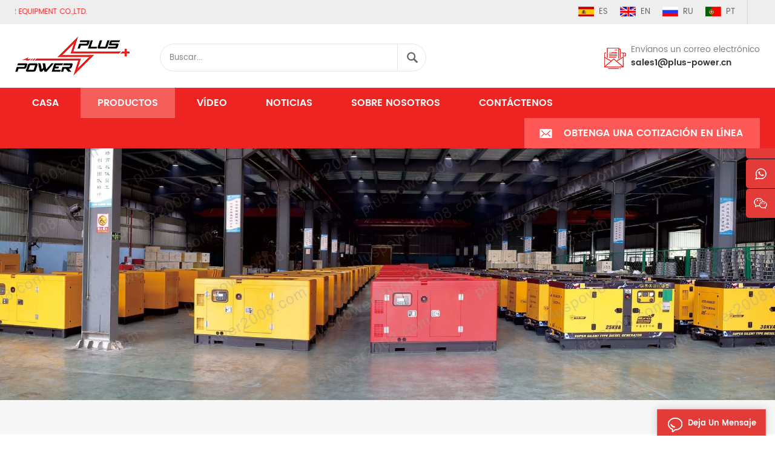

--- FILE ---
content_type: text/html
request_url: https://es.pluspowergenerator.com/110kva-electric-generator_sp
body_size: 9330
content:
<!DOCTYPE html PUBLIC "-//W3C//DTD XHTML 1.0 Transitional//EN" "http://www.w3.org/TR/xhtml1/DTD/xhtml1-transitional.dtd">
<html xmlns="http://www.w3.org/1999/xhtml">
<head>
<meta http-equiv="X-UA-Compatible" content="IE=edge">
<meta name="viewport" content="width=device-width, initial-scale=1.0, user-scalable=no">
<meta http-equiv="Content-Type" content="text/html; charset=utf-8" />
<meta http-equiv="X-UA-Compatible" content="IE=edge,Chrome=1" />
<meta http-equiv="X-UA-Compatible" content="IE=9" />
<meta http-equiv="Content-Type" content="text/html; charset=utf-8" />
      
    <title>110kva electric generator</title>
<meta name="keywords" content="110kva electric generator" />
<meta name="description" content="110kva electric generator" />
<meta name="google-site-verification" content="g8PUQjW1dykHJoYSV_njBELZtZHamW2x02zaMKba9Dg" /><link href="/uploadfile/userimg/6ae3f0456a85e35b4b4144eef205d000.ico" rel="shortcut icon"  />
<link rel="alternate" hreflang="en" href="https://www.pluspowergenerator.com/110kva-electric-generator_sp" />
<link rel="alternate" hreflang="ru" href="https://ru.pluspowergenerator.com/110kva-electric-generator_sp" />
<link rel="alternate" hreflang="es" href="https://es.pluspowergenerator.com/110kva-electric-generator_sp" />
<link rel="alternate" hreflang="pt" href="https://pt.pluspowergenerator.com/110kva-electric-generator_sp" />

<link type="text/css" rel="stylesheet" href="/template/css/bootstrap.css">
<link type="text/css" rel="stylesheet" href="/template/css/font-awesome.min.css">
<link type="text/css" rel="stylesheet" href="/template/css/animate.css" />
<link type="text/css" rel="stylesheet" href="/template/css/style.css">

<script type="text/javascript" src="/template/js/jquery-1.8.3.js"></script>
<script type="text/javascript" src="/template/js/bootstrap.min.js"></script>
<script type="text/javascript" src="/template/js/demo.js"></script>
<script type="text/javascript" src="/js/front/common.js"></script>
<script>
if( /Android|webOS|iPhone|iPad|iPod|BlackBerry|IEMobile|Opera Mini/i.test(navigator.userAgent) ) {
        $(function () {
            $('.about-main img').attr("style","");
            $(".about-main img").attr("width","");
            $(".about-main img").attr("height","");        
            $('.con_main img').attr("style","");
            $(".con_main img").attr("width","");
            $(".con_main img").attr("height","");        
            $('.news_main div.news_main_de img').attr("style","");
            $(".news_main div.news_main_de img").attr("width","");
            $(".news_main div.news_main_de img").attr("height","");        
            $('.pro_detail .pro_detail_m img').attr("style","");
            $(".pro_detail .pro_detail_m img").attr("width","");
            $(".pro_detail .pro_detail_m img").attr("height","");

        })
}
</script>
<!--[if ie9]
<script src="js/html5shiv.min.js"></script>
<script src="js/respond.min.js"></script>
-->

<!--[if IE 8]>
    <script src="https://oss.maxcdn.com/libs/html5shiv/3.7.0/html5shiv.js"></script>
    <script src="https://oss.maxcdn.com/libs/respond.js/1.3.0/respond.min.js"></script>
<![endif]-->
<!-- Google Tag Manager -->
<script>(function(w,d,s,l,i){w[l]=w[l]||[];w[l].push({'gtm.start':
new Date().getTime(),event:'gtm.js'});var f=d.getElementsByTagName(s)[0],
j=d.createElement(s),dl=l!='dataLayer'?'&l='+l:'';j.async=true;j.src=
'https://www.googletagmanager.com/gtm.js?id='+i+dl;f.parentNode.insertBefore(j,f);
})(window,document,'script','dataLayer','GTM-MHB22VH');</script>
<!-- End Google Tag Manager --></head>
<body>
   
                                            
   <style>                                
		#cssmenu > ul > li{ margin-left:8px;}
	</style>                               

 <!-- Google Tag Manager (noscript) -->
<noscript><iframe src="https://www.googletagmanager.com/ns.html?id=GTM-MHB22VH"
height="0" width="0" style="display:none;visibility:hidden"></iframe></noscript>
<!-- End Google Tag Manager (noscript) --> <header class="large">
	<div class="header_section">
		<div class="container">
			<marquee class="header_l" scrollamount="2.5" direction="right">
				<a href="/">Bienvenido ven a <span>PLUS POWER EQUIPMENT CO.,LTD.</span></a>
			</marquee>
			<div class="header_r">
				<div class="language">
					     
                        
<a href="https://es.pluspowergenerator.com/110kva-electric-generator_sp"><img src="/template/images/es.jpg" alt="español" />es</a>
                                                                  
                        
<a href="https://www.pluspowergenerator.com/110kva-electric-generator_sp" ><img src="/template/images/en.jpg" alt="English" />en</a>
                               
                        
<a href="https://ru.pluspowergenerator.com/110kva-electric-generator_sp" ><img src="/template/images/ru.jpg" alt="русский" />ru</a>
                               
                        
<a href="https://pt.pluspowergenerator.com/110kva-electric-generator_sp" ><img src="/template/images/pt.jpg" alt="português" />pt</a>
                         
				</div>
				<div class="header_sns">
					   
           
                          				</div>
			</div>
		</div>
	</div>
	<div class="top_section">
		<div class="container">
		
                            <a href="/" id="logo"><img src="/template/images/logo.png" alt="PLUS POWER EQUIPMENT CO.,LTD." /></a>
     
         
                        
                        
			<div class="attr-nav"><a rel="nofollow" class="search" href="#"></a></div>
			<div class="search_box">
				<div class="top-search clearfix">
					<div class="input-group">
						<div class="header_search clearfix">
							
                                                            <input name="search_keyword" onkeydown="javascript:enterIn(event);" type="text" class="form-control"  placeholder="Buscar...">
								<input type="submit" class="search_btn btn_search1" value="">
						</div>
						<span class="input-group-addon close-search"><i class="fa fa-times"></i></span>
					</div>
				</div>
			</div>
			<div class="top_con">
                                                       
                                
                                    
                          				<div class="email"><h4>Envíanos un correo electrónico</h4><a rel="nofollow" href="mailto:sales1@plus-power.cn">sales1@plus-power.cn</a></div>
                               
                                                                
			</div>
		</div>
	</div>
	<div class="nav_section  clearfix">
		<div class="container">
			<div class="nav_main clearfix">
				<div id="cssmenu">
					<ul class="nav_ul">
								 <li  ><a  href='/'>Casa</a></li>            
                 
                                             <li class="active"><a href="/products">Productos</a>
				                   <ul>
                                                              
								<li>
								<a href="/diesel-engine_c3">motor diesel</a>
								   
                                                                <ul>
								 
              <li><a href="/ricardo-diesel-engine_c13">ricardo motor diesel</a></li>
                                                                 
							        </ul>
                                                                   
								</li>
							    
								<li>
								<a href="/portable-generator_c4">generador portátil</a>
								   
                                                                <ul>
								 
              <li><a href="/aircooled-gasoline-generator_c12"> Refrigerado por aire generador de gasolina</a></li>
                                                                 
              <li><a href="/aircooled-diesel-generator_c11"> Refrigerado por aire Generador de diesel</a></li>
                                                                 
							        </ul>
                                                                   
								</li>
							    
								<li>
								<a href="/diesel-generator_c1">diesel Generador </a>
								   
                                                                <ul>
								 
              <li><a href="/fawde-50hz-15-400kva_c8"> FAWDE  50Hz  15-400kVA </a></li>
                                                                 
              <li><a href="/ricardo-50-60hz-10-550kva_c7">ricardo 50 / 60Hz  10-550kVA </a></li>
                                                                 
              <li><a href="/cummins-50-60hz-20-1800kva_c5"> Cummins  50 / 60Hz  20-1800kVA </a></li>
                                                                 
              <li><a href="/aoling-yanmar-isuzu-50-60hz_c14"> AoLing  YANMAR / ISUZU  50 / 60Hz </a></li>
                                                                 
              <li><a href="/perkins-50hz-10-2500kva_c6"> PERKINS  50Hz  10-2500kVA </a></li>
                                                                 
							        </ul>
                                                                   
								</li>
							    
								<li>
								<a href="/generator-alternator_c2">alternador generador</a>
								   
                                                                <ul>
								 
              <li><a href="/stamford-model-8kva-to-2500kva_c9"> Stamford modelo 8kVA hasta 2500kVA </a></li>
                                                                 
              <li><a href="/new-alternator-model-7-5-to-140kva_c10">nuevo modelo de alternador 7.5 hasta 140kVA </a></li>
                                                                 
							        </ul>
                                                                   
								</li>
							 
				                   </ul>
				             </li> 
                                                                 
                                                                 
                                                                                    <li ><a  href="/video_nc2">vídeo</a>
                       
                </li>      
                                                                 <li ><a  href="/news_nc1">Noticias</a>
                       
                </li>      
                                     
					  
                         <li ><a href="/about-us_d1">sobre nosotros</a>
                       
                        </li>        
                                                               
                                              
                                
					  
                         <li ><a href="/contact-us_d2">Contáctenos</a>
                     
                        </li>                             
                                            
                                                
						<li class="quote"><a href="/contact-us_d2">Obtenga una cotización en línea</a></li>
					</ul>
				</div>
			</div>
		</div>
   </div>
  <div class="wrapper">
	<nav id="main-nav">
		<ul class="first-nav">
			<li>
				<a  href='/'>Casa</a>
			</li>
		</ul>
		<ul>
			 <li class="active"><a href="/products">Productos</a>
				                   <ul class="nav_child">
                                                              
								<li>
								<a href="/diesel-engine_c3">motor diesel</a>
								   
                                                                <ul>
								 
              <li><a href="/ricardo-diesel-engine_c13">ricardo motor diesel</a></li>
                                                                 
							        </ul>
                                                                   
								</li>
							    
								<li>
								<a href="/portable-generator_c4">generador portátil</a>
								   
                                                                <ul>
								 
              <li><a href="/aircooled-gasoline-generator_c12"> Refrigerado por aire generador de gasolina</a></li>
                                                                 
              <li><a href="/aircooled-diesel-generator_c11"> Refrigerado por aire Generador de diesel</a></li>
                                                                 
							        </ul>
                                                                   
								</li>
							    
								<li>
								<a href="/diesel-generator_c1">diesel Generador</a>
								   
                                                                <ul>
								 
              <li><a href="/fawde-50hz-15-400kva_c8"> FAWDE  50Hz  15-400kVA </a></li>
                                                                 
              <li><a href="/ricardo-50-60hz-10-550kva_c7">ricardo 50 / 60Hz  10-550kVA </a></li>
                                                                 
              <li><a href="/cummins-50-60hz-20-1800kva_c5"> Cummins  50 / 60Hz  20-1800kVA </a></li>
                                                                 
              <li><a href="/aoling-yanmar-isuzu-50-60hz_c14"> AoLing  YANMAR / ISUZU  50 / 60Hz </a></li>
                                                                 
              <li><a href="/perkins-50hz-10-2500kva_c6"> PERKINS  50Hz  10-2500kVA </a></li>
                                                                 
							        </ul>
                                                                   
								</li>
							    
								<li>
								<a href="/generator-alternator_c2">alternador generador</a>
								   
                                                                <ul>
								 
              <li><a href="/stamford-model-8kva-to-2500kva_c9"> Stamford modelo 8kVA hasta 2500kVA </a></li>
                                                                 
              <li><a href="/new-alternator-model-7-5-to-140kva_c10">nuevo modelo de alternador 7.5 hasta 140kVA </a></li>
                                                                 
							        </ul>
                                                                   
								</li>
							 
				                   </ul>
				             </li> 
                                           
                                                                        <li ><a  href="/video_nc2">vídeo</a>
                       
                </li>       
                                           
                                                         <li ><a  href="/news_nc1">Noticias</a>
                       
                </li>    
                    
                                    
                      
                         
					  
                         <li ><a href="/about-us_d1">sobre nosotros</a>
                     
                        </li>       
                         
					  
                         <li ><a href="/contact-us_d2">Contáctenos</a>
                     
                        </li>        
                    
                 
		</ul>
	</nav>
	<a class="toggle">
		<span></span>
		<span></span>
		<span></span>
	</a>
</div>
</header>
<div class="height"></div><div class="n_banner">

   
 

              
<a href="" rel="nofollow" > <img src="/uploadfile/bannerimg/16012618072983.jpg" alt="banner"/></a>               
  		
  
   </div>
<div class="mbx_section clearfix">
    <div class="container">		<div class="n_title" ></div>
        <div class="mbx">
    <a href="/"><i class="fa fa-home"></i>Casa</a>
                      <span>/</span><h2></h2>

        </div>
    </div>
</div>
<!--n_main-->
<div class="n_main">
	<div class="container">
	 <div class="n_left">
		<div class="modules">
			<section class="block left_nav">
			  <h4 class="nav_h4">Categorías</h4>
				  <div class="toggle_content clearfix">
					  <ul class="mtree">
					
                                                
                     	<li class="clearfix"><span></span><a href="/diesel-engine_c3">motor diesel</a>
                             
                            <ul>
                                    
                         
                              	<li><span></span><a href="/ricardo-diesel-engine_c13">ricardo motor diesel</a>
                                  
                                </li> 
                                    
                                 </ul>
                               
                        </li>               
                        
                     	<li class="clearfix"><span></span><a href="/portable-generator_c4">generador portátil</a>
                             
                            <ul>
                                    
                         
                              	<li><span></span><a href="/aircooled-gasoline-generator_c12">Refrigerado por aire generador de gasolina</a>
                                  
                                </li> 
                                          
                         
                              	<li><span></span><a href="/aircooled-diesel-generator_c11">Refrigerado por aire Generador de diesel</a>
                                  
                                </li> 
                                    
                                 </ul>
                               
                        </li>               
                        
                     	<li class="clearfix"><span></span><a href="/diesel-generator_c1">diesel Generador</a>
                             
                            <ul>
                                    
                         
                              	<li><span></span><a href="/fawde-50hz-15-400kva_c8">FAWDE 50Hz 15-400kVA</a>
                                  
                                </li> 
                                          
                         
                              	<li><span></span><a href="/ricardo-50-60hz-10-550kva_c7">ricardo 50 / 60Hz 10-550kVA</a>
                                  
                                </li> 
                                          
                         
                              	<li><span></span><a href="/cummins-50-60hz-20-1800kva_c5">Cummins 50 / 60Hz 20-1800kVA</a>
                                  
                                </li> 
                                          
                         
                              	<li><span></span><a href="/aoling-yanmar-isuzu-50-60hz_c14">AoLing YANMAR / ISUZU 50 / 60Hz</a>
                                  
                                </li> 
                                          
                         
                              	<li><span></span><a href="/perkins-50hz-10-2500kva_c6">PERKINS 50Hz 10-2500kVA</a>
                                  
                                </li> 
                                    
                                 </ul>
                               
                        </li>               
                        
                     	<li class="clearfix"><span></span><a href="/generator-alternator_c2">alternador generador</a>
                             
                            <ul>
                                    
                         
                              	<li><span></span><a href="/stamford-model-8kva-to-2500kva_c9">Stamford modelo 8kVA hasta 2500kVA</a>
                                  
                                </li> 
                                          
                         
                              	<li><span></span><a href="/new-alternator-model-7-5-to-140kva_c10">nuevo modelo de alternador 7.5 hasta 140kVA</a>
                                  
                                </li> 
                                    
                                 </ul>
                               
                        </li>               
                           
                                                
					</ul>
				</div>
			  <script type="text/javascript" src="/template/js/mtree.js"></script>
		  </section>
		   
			  <div class="left-adv clearfix hidden-xs" style="background-image:url(/uploadfile/single/c59a6efe3b2d02808c7b7f4c07e89a61.jpg)">
				<div class="ovrly"></div>
				
                                
                                <div class="main">
						<p class="icon"><i></i></p>
                                                 
						<a href="/contact-us_d2" class="title"> cómo podemos ayudarlo </a>
						<span class="line"></span>
						<div class="text"> Usted puede contactarnos de cualquier forma que sea conveniente para usted. Nosotros están disponibles 24 / 7 vía correo electrónico o teléfono.</div>
						<span class="main_more"><a href="/contact-us_d2" class="more_h">Contáctenos</a></span>
					</div>
				</div>
		  <section class="block hot_left">
			<h4 class="left_h4">nuevos productos</h4>
				<div class="toggle_content clearfix">
					<ul>
					    
                                                      <li>
							<div class="li clearfix">
							<a href="/cummins-4bta3-9-g2-50hz-50kva-60hz-65kva-diesel-generator-set-with-deepsea-panel_p12.html" class="img"><img id="product_detail_img"  alt="Cummins Diesel Generator Set" src="/uploadfile/202008/30/af6a29649bd4972274e2e84d306af237_medium.jpg" /></a>

								<div class="h4"><a href="/cummins-4bta3-9-g2-50hz-50kva-60hz-65kva-diesel-generator-set-with-deepsea-panel_p12.html"> Cummins  4BTA3.9-G2  50 / 60Hz  50kVA  65kVA grupo electrógeno diesel  DeepSea panel</a></div>
								<a href="/cummins-4bta3-9-g2-50hz-50kva-60hz-65kva-diesel-generator-set-with-deepsea-panel_p12.html" class="more">Lee mas<i class="fa fa-caret-right"></i></a>
							</div>
						  </li>
                                                        
                                                      <li>
							<div class="li clearfix">
							<a href="/cummins-4bta3-9-g2-50hz-60kva-60hz-70kva-powerica-diesel-generator-set_p8.html" class="img"><img id="product_detail_img"  alt="Cummins Diesel Generator Set" src="/uploadfile/202009/11/9853af31b89eb6f74538edcfab64c38f_medium.jpg" /></a>

								<div class="h4"><a href="/cummins-4bta3-9-g2-50hz-60kva-60hz-70kva-powerica-diesel-generator-set_p8.html"> Cummins  4BTA3.9-G2  50 / 60Hz  62,5 kVA  70kVA  powerica grupo electrógeno diesel</a></div>
								<a href="/cummins-4bta3-9-g2-50hz-60kva-60hz-70kva-powerica-diesel-generator-set_p8.html" class="more">Lee mas<i class="fa fa-caret-right"></i></a>
							</div>
						  </li>
                                                        
                                                      <li>
							<div class="li clearfix">
							<a href="/cummins-6bt5-9-g1-g2-50hz-100kva-60hz-110kva-china-cummins-generator-catalogue_p21.html" class="img"><img id="product_detail_img"  alt="Cummins Diesel Generator Set" src="/uploadfile/202009/11/1c35970cee41532ec9170096be9569b8_medium.png" /></a>

								<div class="h4"><a href="/cummins-6bt5-9-g1-g2-50hz-100kva-60hz-110kva-china-cummins-generator-catalogue_p21.html"> Cummins  6BT5.9-G1 / G2  50 / 60Hz  100kVA  110kVA china Cummins catálogo de generadores</a></div>
								<a href="/cummins-6bt5-9-g1-g2-50hz-100kva-60hz-110kva-china-cummins-generator-catalogue_p21.html" class="more">Lee mas<i class="fa fa-caret-right"></i></a>
							</div>
						  </li>
                                                        
                                                      <li>
							<div class="li clearfix">
							<a href="/cummins-6btaa5-9-g12-50-60hz-150kva-160kva-sound-proof-generator-drawing_p3.html" class="img"><img id="product_detail_img"  alt="Cummins Diesel Generator Set" src="/uploadfile/202009/11/53a11844e7f845587f4bb09833e2dd65_medium.jpg" /></a>

								<div class="h4"><a href="/cummins-6btaa5-9-g12-50-60hz-150kva-160kva-sound-proof-generator-drawing_p3.html"> Cummins  6BTAA5.9-G12  50 / 60Hz  150kVA  160kVA dibujo generador de prueba de sonido</a></div>
								<a href="/cummins-6btaa5-9-g12-50-60hz-150kva-160kva-sound-proof-generator-drawing_p3.html" class="more">Lee mas<i class="fa fa-caret-right"></i></a>
							</div>
						  </li>
                                                        
                                                      <li>
							<div class="li clearfix">
							<a href="/cummins-6ltaa8-9-g2-3-50-60hz-250-280kva-cummins-generator-sound-proof-type_p31.html" class="img"><img id="product_detail_img"  alt="Cummins Diesel Generator Set" src="/uploadfile/202009/11/915a1061620b3b4a0c90a5742dbe1b89_medium.jpg" /></a>

								<div class="h4"><a href="/cummins-6ltaa8-9-g2-3-50-60hz-250-280kva-cummins-generator-sound-proof-type_p31.html"> Cummins  6LTAA8.9-G2 / G3  50 / 60Hz  250kVA  280kVA  Cummins generador de tipo insonorizado</a></div>
								<a href="/cummins-6ltaa8-9-g2-3-50-60hz-250-280kva-cummins-generator-sound-proof-type_p31.html" class="more">Lee mas<i class="fa fa-caret-right"></i></a>
							</div>
						  </li>
                                                        
                                                      <li>
							<div class="li clearfix">
							<a href="/cummins-6ltaa9-5-g3-50-60hz-300kva-cummins-engine-generator-with-fuel-tank_p13.html" class="img"><img id="product_detail_img"  alt="Cummins Diesel Generator Set" src="/uploadfile/202009/12/e3aee732f1991878fdc47bf33bbd1129_medium.jpg" /></a>

								<div class="h4"><a href="/cummins-6ltaa9-5-g3-50-60hz-300kva-cummins-engine-generator-with-fuel-tank_p13.html"> Cummins  6LTAA9.5-G3  50 / 60Hz  300kVA  Cummins generador de motor con depósito de combustible</a></div>
								<a href="/cummins-6ltaa9-5-g3-50-60hz-300kva-cummins-engine-generator-with-fuel-tank_p13.html" class="more">Lee mas<i class="fa fa-caret-right"></i></a>
							</div>
						  </li>
                                                        
                                                      <li>
							<div class="li clearfix">
							<a href="/nta855-g2a-50hz-nta855-g1b-60hz-350kva-cummins-generator-sound-proof-price_p1.html" class="img"><img id="product_detail_img"  alt="Cummins Diesel Generator Set" src="/uploadfile/202009/12/e10b883816aadf7a4c8419aee42e8620_medium.jpg" /></a>

								<div class="h4"><a href="/nta855-g2a-50hz-nta855-g1b-60hz-350kva-cummins-generator-sound-proof-price_p1.html"> NTA855-G2A / 50Hz  NTA855-G1B / 60Hz  350kVA  Cummins precio de la prueba de sonido del generador</a></div>
								<a href="/nta855-g2a-50hz-nta855-g1b-60hz-350kva-cummins-generator-sound-proof-price_p1.html" class="more">Lee mas<i class="fa fa-caret-right"></i></a>
							</div>
						  </li>
                                                        
                                                      <li>
							<div class="li clearfix">
							<a href="/cummins-qsz13-g3-50-60hz-500kva-cummins-industrial-genset-drawing_p20.html" class="img"><img id="product_detail_img"  alt="Cummins Diesel Generator Set" src="/uploadfile/202009/11/915a1061620b3b4a0c90a5742dbe1b89_medium.jpg" /></a>

								<div class="h4"><a href="/cummins-qsz13-g3-50-60hz-500kva-cummins-industrial-genset-drawing_p20.html"> Cummins  QSZ13-G3  50 / 60Hz  500kVA  Cummins industrial grupo electrógeno dibujo</a></div>
								<a href="/cummins-qsz13-g3-50-60hz-500kva-cummins-industrial-genset-drawing_p20.html" class="more">Lee mas<i class="fa fa-caret-right"></i></a>
							</div>
						  </li>
                                                        
                                                      <li>
							<div class="li clearfix">
							<a href="/cummins-ktaa19-g6a-50-60hz-625kva-700kva-cummins-onan-generator-diagram_p35.html" class="img"><img id="product_detail_img"  alt="Cummins Diesel Generator Set" src="/uploadfile/202009/11/af72ddccb5648f83ddedad1c7053dfc1_medium.jpg" /></a>

								<div class="h4"><a href="/cummins-ktaa19-g6a-50-60hz-625kva-700kva-cummins-onan-generator-diagram_p35.html"> Cummins  KTAA19-G6A  50 / 60Hz  625kVA  700kVA  Cummins  onan diagrama del generador</a></div>
								<a href="/cummins-ktaa19-g6a-50-60hz-625kva-700kva-cummins-onan-generator-diagram_p35.html" class="more">Lee mas<i class="fa fa-caret-right"></i></a>
							</div>
						  </li>
                                                        
                                                      <li>
							<div class="li clearfix">
							<a href="/uk-ricardo-rt55-88d-50hz-85kva-60hz-90kva-ricardo-generator-for-sale_p57.html" class="img"><img id="product_detail_img"  alt="Ricardo Diesel Generator Set" src="/uploadfile/202009/11/9448ac3c394a143482e5e1271d12ad3a_medium.jpg" /></a>

								<div class="h4"><a href="/uk-ricardo-rt55-88d-50hz-85kva-60hz-90kva-ricardo-generator-for-sale_p57.html">reino unido ricardo RT55-88D  50 / 60Hz  85kVA  95kVA generador ricardo en venta</a></div>
								<a href="/uk-ricardo-rt55-88d-50hz-85kva-60hz-90kva-ricardo-generator-for-sale_p57.html" class="more">Lee mas<i class="fa fa-caret-right"></i></a>
							</div>
						  </li>
                                                        
                                                      <li>
							<div class="li clearfix">
							<a href="/uk-ricardo-4rt55-88d-50hz-100kva-60hz-110kva-weifang-ricardo-electric-generator_p59.html" class="img"><img id="product_detail_img"  alt="Ricardo Diesel Generator Set" src="/uploadfile/202009/11/b44b03c0ce0d9e75ac99b6c28d9cffa8_medium.png" /></a>

								<div class="h4"><a href="/uk-ricardo-4rt55-88d-50hz-100kva-60hz-110kva-weifang-ricardo-electric-generator_p59.html">reino unido ricardo 4RT55-88D  50 / 60Hz  100kVA  110kVA  Weifang generador electrico ricardo</a></div>
								<a href="/uk-ricardo-4rt55-88d-50hz-100kva-60hz-110kva-weifang-ricardo-electric-generator_p59.html" class="more">Lee mas<i class="fa fa-caret-right"></i></a>
							</div>
						  </li>
                                                        
                                                      <li>
							<div class="li clearfix">
							<a href="/uk-ricardo-4rt55-110d-50-60hz-125kva-140kva-uk-ricardo-electric-generator_p61.html" class="img"><img id="product_detail_img"  alt="Ricardo Diesel Generator Set" src="/uploadfile/202009/11/1c35970cee41532ec9170096be9569b8_medium.png" /></a>

								<div class="h4"><a href="/uk-ricardo-4rt55-110d-50-60hz-125kva-140kva-uk-ricardo-electric-generator_p61.html">reino unido ricardo 4RT55-110D  50 / 60Hz  125kVA  140kVA generador electrico reino unido ricardo</a></div>
								<a href="/uk-ricardo-4rt55-110d-50-60hz-125kva-140kva-uk-ricardo-electric-generator_p61.html" class="more">Lee mas<i class="fa fa-caret-right"></i></a>
							</div>
						  </li>
                                                        
                                                      <li>
							<div class="li clearfix">
							<a href="/isuzu-je493db-50hz-20kva-60hz-25kva-isuzu-diesel-generator_p171.html" class="img"><img id="product_detail_img"  alt="ISUZU Diesel Generator Set" src="/uploadfile/202009/11/fba991f0138974672e2cc6a8d7347c57_medium.jpg" /></a>

								<div class="h4"><a href="/isuzu-je493db-50hz-20kva-60hz-25kva-isuzu-diesel-generator_p171.html"> ISUZU JE493DB 50Hz / 20kVA 60Hz / 25kVA ISUZU Generador de diesel</a></div>
								<a href="/isuzu-je493db-50hz-20kva-60hz-25kva-isuzu-diesel-generator_p171.html" class="more">Lee mas<i class="fa fa-caret-right"></i></a>
							</div>
						  </li>
                                                        
                                                      <li>
							<div class="li clearfix">
							<a href="/isuzu-je493db-50hz-25kva-60hz-30kva-isuzu-diesel-generator_p172.html" class="img"><img id="product_detail_img"  alt="ISUZU Diesel Generator Set" src="/uploadfile/202009/11/4a37fd9f9577aa69f305f9576081afd8_medium.jpg" /></a>

								<div class="h4"><a href="/isuzu-je493db-50hz-25kva-60hz-30kva-isuzu-diesel-generator_p172.html"> ISUZU JE493DB 50Hz / 25kVA 60Hz / 30kVA ISUZU Generador de diesel</a></div>
								<a href="/isuzu-je493db-50hz-25kva-60hz-30kva-isuzu-diesel-generator_p172.html" class="more">Lee mas<i class="fa fa-caret-right"></i></a>
							</div>
						  </li>
                                                        
                                                      <li>
							<div class="li clearfix">
							<a href="/isuzu-je493zdb-50hz-30kva-60hz-40kva-isuzu-diesel-generator_p173.html" class="img"><img id="product_detail_img"  alt="ISUZU Diesel Generator Set" src="/uploadfile/202009/11/a0cb94271bd6abe7fa63c90fa26cecbb_medium.jpg" /></a>

								<div class="h4"><a href="/isuzu-je493zdb-50hz-30kva-60hz-40kva-isuzu-diesel-generator_p173.html"> ISUZU JE493ZDB 50Hz / 30kVA 60Hz / 40kVA ISUZU Generador de diesel</a></div>
								<a href="/isuzu-je493zdb-50hz-30kva-60hz-40kva-isuzu-diesel-generator_p173.html" class="more">Lee mas<i class="fa fa-caret-right"></i></a>
							</div>
						  </li>
                                                        
                                                      <li>
							<div class="li clearfix">
							<a href="/isuzu-je493zldb-50hz-40kva-60hz-50kva-isuzu-diesel-generator_p174.html" class="img"><img id="product_detail_img"  alt="ISUZU Diesel Generator Set" src="/uploadfile/202009/11/32ecc7071a4f7e5de4639191d648a8bb_medium.jpg" /></a>

								<div class="h4"><a href="/isuzu-je493zldb-50hz-40kva-60hz-50kva-isuzu-diesel-generator_p174.html"> ISUZU JE493ZLDB 50Hz / 40kVA 60Hz / 50kVA ISUZU Generador de diesel</a></div>
								<a href="/isuzu-je493zldb-50hz-40kva-60hz-50kva-isuzu-diesel-generator_p174.html" class="more">Lee mas<i class="fa fa-caret-right"></i></a>
							</div>
						  </li>
                                                        
                                                      <li>
							<div class="li clearfix">
							<a href="/4rt55-88d-4-110-140mm-kofo-ricardo-diesel-engine_p150.html" class="img"><img id="product_detail_img"  alt="Diesel engine" src="/uploadfile/202010/15/6c680aaf5e79d7f2f47d2480ee1942ba_medium.png" /></a>

								<div class="h4"><a href="/4rt55-88d-4-110-140mm-kofo-ricardo-diesel-engine_p150.html"> 4RT55-88D  4 * 110 * 140 mm  KOFO ricardo motor diesel</a></div>
								<a href="/4rt55-88d-4-110-140mm-kofo-ricardo-diesel-engine_p150.html" class="more">Lee mas<i class="fa fa-caret-right"></i></a>
							</div>
						  </li>
                                                       
					
				  </ul>
				</div>
			 </section>
		</div>
	</div>
 	<div class="n_right">
		<div class="products">
			<div class="products_m clearfix">        
                 
             Nosotros centrarse en el alternador y el grupo electrógeno diesel, rango de potencia  5kVA hasta 2500kVA. también puede suministrar ISUZU /  AoLing /  YunNei / Ricardo motor diesel, Refrigerado por aire  Gasolina / Diesel  generador.              </div>
			<div class="main">
				<div id="cbp-vm" class="cbp-vm-switcher cbp-vm-view-grid">
					<div class="cbp-vm-options clearfix">
						<a rel="nofollow" href="#" class="cbp-vm-icon cbp-vm-grid  cbp-vm-selected" data-view="cbp-vm-view-grid">
						<svg fill="currentColor" preserveAspectRatio="xMidYMid meet" height="1em" width="1em" viewBox="0 0 16 16" title="Grid" style="vertical-align:middle"><title>Grid</title><g><path d="M1,3.80447821 L1,1 L3.80447821,1 L3.80447821,3.80447821 L1,3.80447821 Z M6.5977609,3.80447821 L6.5977609,1 L9.4022391,1 L9.4022391,3.80447821 L6.5977609,3.80447821 Z M12.1955218,3.80447821 L12.1955218,1 L15,1 L15,3.80447821 L12.1955218,3.80447821 Z M1,9.4022391 L1,6.59706118 L3.80447821,6.59706118 L3.80447821,9.4022391 L1,9.4022391 Z M6.5977609,9.4022391 L6.5977609,6.5977609 L9.4022391,6.5977609 L9.4022391,9.4022391 L6.5977609,9.4022391 Z M12.1955218,9.4022391 L12.1955218,6.59706118 L15,6.59706118 L15,9.4022391 L12.1955218,9.4022391 Z M1,14.9993003 L1,12.1948221 L3.80447821,12.1948221 L3.80447821,14.9993003 L1,14.9993003 Z M6.5977609,14.9993003 L6.5977609,12.1948221 L9.4022391,12.1948221 L9.4022391,14.9993003 L6.5977609,14.9993003 Z M12.1955218,14.9993003 L12.1955218,12.1948221 L15,12.1948221 L15,14.9993003 L12.1955218,14.9993003 Z"></path></g></svg>
						</a>
						<a rel="nofollow" href="#" class="cbp-vm-icon cbp-vm-list" data-view="cbp-vm-view-list">
						<svg fill="currentColor" preserveAspectRatio="xMidYMid meet" height="1em" width="1em" viewBox="0 0 16 16" title="List" style="vertical-align:middle"><title>List</title><g><path d="M0,3 L0,1 L2,1 L2,3 L0,3 Z M0,7 L0,5 L2,5 L2,7 L0,7 Z M0,11 L0,9 L2,9 L2,11 L0,11 Z M0,15 L0,13 L2,13 L2,15 L0,15 Z M4,3 L4,1 L16,1 L16,3 L4,3 Z M4,7 L4,5 L16,5 L16,7 L4,7 Z M4,11 L4,9 L16,9 L16,11 L4,11 Z M4,15 L4,13 L16,13 L16,15 L4,15 Z"></path></g></svg>	
						</a>
					</div>
					  <ul>
						        
                           <span style="text-align:center;color:#58cee3;"><h4>Lo sentimos, no hay productos relevantes, reemplace las palabras clave de búsqueda.</h4></span>     
               						
					  </ul>
				  </div>
			  </div>
			<div class="page_p clearfix">
			
                                  
                                             

                                   
               			  </div>
		  </div>
		  <script>
			(function() {
				var container = document.getElementById( 'cbp-vm' ),
					optionSwitch = Array.prototype.slice.call( container.querySelectorAll( 'div.cbp-vm-options > a' ) );
				function init() {
					optionSwitch.forEach( function( el, i ) {
						el.addEventListener( 'click', function( ev ) {
							ev.preventDefault();
							_switch( this );
						}, false );
					} );
				}
				function _switch( opt ) {
					optionSwitch.forEach(function(el) { 
						classie.remove( container, el.getAttribute( 'data-view' ) );
						classie.remove( el, 'cbp-vm-selected' );
					});
					classie.add( container, opt.getAttribute( 'data-view' ) );
					classie.add( opt, 'cbp-vm-selected' );
				}
				init();
			})();
			( function( window ) {
			'use strict';
			function classReg( className ) {
			  return new RegExp("(^|\\s+)" + className + "(\\s+|$)");
			}
			var hasClass, addClass, removeClass;
			if ( 'classList' in document.documentElement ) {
			  hasClass = function( elem, c ) {
				return elem.classList.contains( c );
			  };
			  addClass = function( elem, c ) {
				elem.classList.add( c );
			  };
			  removeClass = function( elem, c ) {
				elem.classList.remove( c );
			  };
			}
			else {
			  hasClass = function( elem, c ) {
				return classReg( c ).test( elem.className );
			  };
			  addClass = function( elem, c ) {
				if ( !hasClass( elem, c ) ) {
				  elem.className = elem.className + ' ' + c;
				}
			  };
			  removeClass = function( elem, c ) {
				elem.className = elem.className.replace( classReg( c ), ' ' );
			  };
			}
			function toggleClass( elem, c ) {
			  var fn = hasClass( elem, c ) ? removeClass : addClass;
			  fn( elem, c );
			}
			var classie = {
			  hasClass: hasClass,
			  addClass: addClass,
			  removeClass: removeClass,
			  toggleClass: toggleClass,
			  has: hasClass,
			  add: addClass,
			  remove: removeClass,
			  toggle: toggleClass
			};
			if ( typeof define === 'function' && define.amd ) {
			  define( classie );
			} else {
			  window.classie = classie;
			}
			})( window );
		  </script>
	</div>
 </div>
</div><div id="footer">
    <div class="container">
    	<div class="clearfix modules">
            <div class="footer_about">
                <a href="/" class="footer_logo"><img src="/template/images/footer_logo.png" alt="PLUS POWER EQUIPMENT CO.,LTD."></a>
                <div class="p"><div>
	<span style="font-size:14px;font-family:Poppins;"><span style="font-size:14px;font-family:Poppins;"><strong style="box-sizing:border-box;color:#666666;font-family:Poppins;font-size:14px;white-space:normal;background-color:#FFFFFF;">PLUS POWER EQUIPMENT CO.,LTD</strong>.</span> establecido en 2008, es un grupo electrógeno pertenece a la marca&nbsp;<span style="font-size:14px;font-family:Poppins;">FUJIAN SURIRELLA ELECTRICAL MACHINERY CO.,LTD.</span> que ubicada en Fuan, Fujian, China. </span><span style="font-size:14px;font-family:Poppins;"> SURIRELLA es una empresa líder y de renombre en alternadores en China. Nosotros no son. 3 en la lista de exportación de alternador de China en el año 2019. <br />
</span> 
</div>
<div>
	<p>
		<span style="font-size:14px;font-family:Poppins;"><br />
</span> 
	</p>
</div>
<div>
	<span style="font-size:14px;font-family:Poppins;"> Nosotros están reflejando el desarrollo de Fuan ciudad, uniendo su historia comenzando como un importante fabricante de alternadores, después de comenzar las producciones de la marquesina, ampliamos el  negocio. </span> 
</div>
<div>
	<span style="font-size:14px;font-family:Poppins;"> Nuestro El objetivo es convertirnos en un líder mundial en la industria de generación de energía sostenible del futuro y proporcionar a nuestros clientes productos de primera calidad, basados en tecnología de última generación y soluciones rentables para el cliente.</span> 
</div>
<div>
	<span style="font-size:14px;font-family:Poppins;"> </span> 
</div>
<div>
	<span style="font-size:14px;font-family:Poppins;"> más potencia Grupo electrógeno avance es: producimos alternador y capota por nosotros mismos. rango de potencia desde  5kVA hasta 2500kVA.  Nosotros puede suministrar PERKINS, CUMMINS, DOOSAN, DEUTZ, MITSUBISHI, YANMAR, KOBUTA, ISUZU, FAWDE, YUCHAI, SDEC, YUNNEI, ricardo motor marca y así sucesivamente.</span> 
</div>
<div>
	<p>
		<span style="font-size:14px;font-family:Poppins;"> gracias a la capacidad de producción, amplia gama de productos, además de que la potencia siempre está un paso por delante desde sus competidores en el sector de generación de energía.</span> 
	</p>
	<p>
		<span style="font-size:14px;font-family:Poppins;"><br />
</span> 
	</p>
</div>
<div>
	<span style="font-size:14px;font-family:Poppins;"> sistema de producción flexible de acuerdo con  hoy condiciones en potencia adicional con  ISO  9001:  2008 Sistema de aseguramiento de la calidad, en ISO  14001:  2004 y la normativa europea ce Certificado. se pueden satisfacer todo tipo de demandas de los clientes con la forma más rápida.</span> 
</div>
<br /></div>
                <div class="footer_sns">
             
                         
           
          
                                            </div>
            </div>
			
            <section class="block footer_tags">
                <h4 class="title_h4">Etiquetas calientes</h4>
                <div class="toggle_content">
                	<ul>
                        
  <li><a href="/350kva-electric-generator_sp"> 350kva generador eléctrico</a></li>
   
  <li><a href="/350kva-silent-generator_sp"> 350kva generador silencioso</a></li>
   
  <li><a href="/200kva-electric-generator_sp"> 200kva generador eléctrico</a></li>
   
  <li><a href="/200kva-silent-generator_sp"> 200kva generador silencioso</a></li>
   
  <li><a href="/200kva-diesel-generators-prices_sp"> 200kva precios generadores diesel</a></li>
   
  <li><a href="/150kva-electric-generator_sp"> 150kva generador eléctrico</a></li>
   
  <li><a href="/150kva-silent-generator_sp"> 150kva generador silencioso</a></li>
   
  <li><a href="/160kva-diesel-generators-prices_sp"> 150kva precios generadores diesel</a></li>
   
  <li><a href="/80-kva-electric-generator_sp">80 kva generador eléctrico</a></li>
   
  <li><a href="/35kva-cummins-diesel-generator-set_sp"> 35kva  cummins grupo electrógeno diesel</a></li>
                     </ul>
                </div>
            </section>
			<section class="block footer_follow">
                <h4 class="title_h4">Síguenos</h4>
                <div class="toggle_content">
                	<ul>
							  <li><a href="/">casa</a></li>
  
 <li><a href="/products">productos</a></li>
  
 <li><a href="/contact-us_d2">Contáctenos</a></li>
  
 <li><a href="/news_nc1">Noticias</a></li>
  
 <li><a href="/sitemap.html"> Mapa del sitio </a></li>
  
 <li><a href="/blog">Blog</a></li>
  
					</ul>
                </div>
            </section>
            <section class="block footer_con">
                <h4 class="title_h4">Contáctenos</h4>
                <div class="toggle_content">
                	<ul>
              
                         
                    	<li class="con_add">Habla a : No.691 XueYuan Road, Wang Ji Ling Industrial Park, FUAN CITY, FUJIAN, CHINA</li>
                                                                                                                                                                           <li class="con_email">Correo electrónico : <a rel="nofollow" href="mailto:sales1@plus-power.cn">sales1@plus-power.cn</a></li>
                                                                               
                        <li class="con_whatsapp">Whatsapp :               <a target="_blank" href="https://api.whatsapp.com/send?phone=+8613959393353&text=Hello" rel="nofollow">   
                +8613959393353</a></li>
                                             </ul>
                </div>
            </section>
        </div>
    </div>
	<div class="footer_bottom clearfix">
		  <div class="container">
		  	<div class="cop">Derechos de autor © 2025 PLUS POWER EQUIPMENT CO.,LTD..Todos los derechos reservados                             
                      | <a href="/sitemap.xml">XML</a>   | <a href="/privacy-policy_d7">política de privacidad</a> </div>
			  <div class="footer_other">
				  <div class="ipv6"><img src="/template/images/ipv6.png" alt="Compatible con red IPv6">Compatible con red IPv6</div>
				  <div class="links">
					  				  </div>
			  </div>
		  </div>
	  </div>
</div>
<a rel="nofollow" href="javascript:;" class="back_top"></a>
<div id="online_qq_layer">
    <div id="online_qq_tab">
        <a id="floatShow" rel="nofollow" href="javascript:void(0);" >deja un mensaje<i></i></a> 
        <a id="floatHide" rel="nofollow" href="javascript:void(0);" ><i></i></a>
    </div>
    <div id="onlineService" >
        <div class="online_form">
            <div class="i_message_inquiry">
            	<em class="title">deja un mensaje</em>
                <div class="inquiry">
                     <form role="form" id="email_form2" method="post" action="/inquiry/addinquiry" onsubmit="return CheckFormData();">
                   <input type="hidden" class="input_1 sub placeholder" value="Leave A Message"  name="msg_title" />
                  <div class="text"> Si  usted está interesado en nuestros productos y desea conocer más detalles, por favor deje un mensaje aquí, le responderemos tan pronto como podamos.</div>
                      <div class="input-group">
                        <span class="ms_e"><input required class="form-control" name="msg_email" id="msg_email" tabindex="10" type="text" placeholder="Tu correo electrónico"></span>
                      </div>
                      <div class="input-group">
                        <span class="ms_p"><input class="form-control" name="msg_tel" id="phone" tabindex="10" type="text" placeholder="Tel / WhatsApp"></span>
                      </div>
                    
                                        <div class="input-group">
                          <span class="ms_m"><textarea required name="msg_content" class="form-control" id="message" tabindex="13" placeholder="Ingrese los detalles del producto (como cuántos kVA, voltaje, marca del motor, cantidad, tipo abierto o tipo insonorizado) y otros requisitos específicos para recibir una cotización precisa."></textarea></span>
                      </div>
                                         <span class="main_more"><input id="google2" type="submit" value="enviar" /></span>
                  </form>  
              </div>
            </div>
        </div>
    </div>
</div>
<!--service-->
<div class="service">
	<ul>
	
                     
                                                        
	  <li><div class="sidebox"><img src="/template/images/side_icon03.png"  alt="" ><a rel="nofollow" href="mailto:sales1@plus-power.cn">sales1@plus-power.cn</a></div></li>
                                                    
                  
         
                                                  
	  <li><div class="sidebox">  <img src="/template/images/side_icon04.png"  alt="" >               <a target="_blank" href="https://api.whatsapp.com/send?phone=+8613959393353&text=Hello" rel="nofollow">   
                +8613959393353</a></div></li>
                                                     
           	  <li class="coad"><div class="sidebox"><img src="/template/images/side_icon05.png"  alt="" ><span><img src="/uploadfile/bannerimg/15993713768388.jpg" alt="wechat"/></span></div></li>
  
          
          
  </ul>
</div>
<div class="mobile_nav clearfix">

     <a href="/"><i style="background-image:url(/template/images/fixed_home.png);"></i><p>Casa</p></a>
    <a href="/products"><i style="background-image:url(/template/images/fixed_pro.png);"></i><p>productos</p></a>
    <a href="/about-us_d1"><i style="background-image:url(/template/images/fixed_about.png);"></i><p>acerca de</p></a>
    <a href="/contact-us_d2"><i style="background-image:url(/template/images/fixed_con.png);"></i><p>Contacto</p></a>

    
    
</div><script type="text/javascript" src="/template/js/main.js"></script>

<script defer src="https://static.cloudflareinsights.com/beacon.min.js/vcd15cbe7772f49c399c6a5babf22c1241717689176015" integrity="sha512-ZpsOmlRQV6y907TI0dKBHq9Md29nnaEIPlkf84rnaERnq6zvWvPUqr2ft8M1aS28oN72PdrCzSjY4U6VaAw1EQ==" data-cf-beacon='{"version":"2024.11.0","token":"493845f9d8cf4f48a170fd9a5a55d9c4","r":1,"server_timing":{"name":{"cfCacheStatus":true,"cfEdge":true,"cfExtPri":true,"cfL4":true,"cfOrigin":true,"cfSpeedBrain":true},"location_startswith":null}}' crossorigin="anonymous"></script>
</body>
</html> 

--- FILE ---
content_type: text/plain
request_url: https://www.google-analytics.com/j/collect?v=1&_v=j102&a=802109501&t=pageview&_s=1&dl=https%3A%2F%2Fes.pluspowergenerator.com%2F110kva-electric-generator_sp&ul=en-us%40posix&dt=110kva%20electric%20generator&sr=1280x720&vp=1280x720&_u=YEBAAAABAAAAAC~&jid=177751165&gjid=97858625&cid=539081634.1766137211&tid=UA-71668759-23&_gid=287960046.1766137211&_r=1&_slc=1&gtm=45He5ca1n81MHB22VHv833572599za200zd833572599&gcd=13l3l3l3l1l1&dma=0&tag_exp=103116026~103200004~104527906~104528501~104684208~104684211~105391253~115583767~115616985~115938466~115938469~116184927~116184929~116251938~116251940&z=278441249
body_size: -453
content:
2,cG-97JC1VLQ59